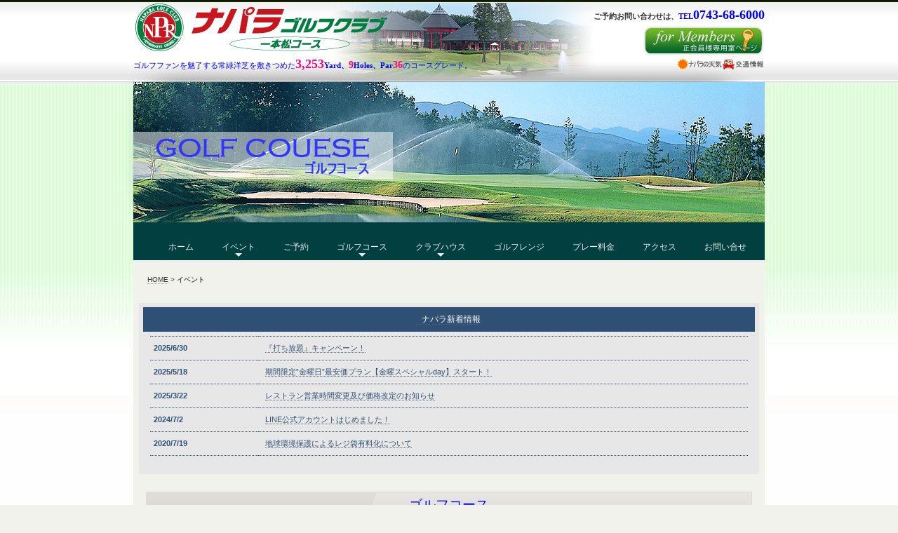

--- FILE ---
content_type: text/html
request_url: https://www.napara.co.jp/event.html
body_size: 4701
content:
<!DOCTYPE html>
<html lang="ja-JP">
 <head> 
  <meta http-equiv="X-UA-Compatible" content="IE=EmulateIE10"> 
  <meta http-equiv="content-type" content="text/html; charset=UTF-8"> 
  <link rel="dns-prefetch" href="//sync5-res.digitalstage.jp"> 
  <link rel="dns-prefetch" href="//sync5-cnsl.digitalstage.jp"> 
  <meta name="robots" content="index"> 
  <meta name="description" content="あっ、ゴルフに行こう！思い立ったらすぐナパラへ。9Hユニットなので、朝から夜まで思い立ったらいつでもゴルフができる！朝から18Hプレー、午前中はゆっくり寝て午後からゴルフ、仕事帰りにナイターでプレーなど、時間にとらわれないゴルフライフをお楽しみください！"> 
  <meta property="og:title" content="イベント　ナパラゴルフクラブ"> 
  <meta property="og:type" content="website"> 
  <meta property="og:image" content="http://www.napara.co.jp//bdflashinfo/thumbnail.png"> 
  <meta property="og:url" content="http://www.napara.co.jp/event.html"> 
  <meta property="og:site_name" content="ナパラゴルフグラブ 20241123～"> 
  <meta property="og:description" content="あっ、ゴルフに行こう！思い立ったらすぐナパラへ。9Hユニットなので、朝から夜まで思い立ったらいつでもゴルフができる！朝から18Hプレー、午前中はゆっくり寝て午後からゴルフ、仕事帰りにナイターでプレーなど、時間にとらわれないゴルフライフをお楽しみください！"> 
  <meta name="twitter:card" content="summary_large_image"> 
  <meta name="twitter:image" content="http://www.napara.co.jp/bdflashinfo/thumbnail.png"> 
  <meta name="note:card" content="summary_large_image"> 
  <link rel="canonical" href="http://www.napara.co.jp/event.html"> 
  <title>イベント　ナパラゴルフクラブ</title> 
  <link rel="stylesheet" type="text/css" href="_module/layout/style.css" id="layout-css"> 
  <link rel="stylesheet" type="text/css" href="_module/layout/_else.css" id="options-css"> 
  <link rel="stylesheet" type="text/css" href="_module/theme/default08/style.css" id="theme-css"> 
  <link rel="stylesheet" type="text/css" href="event.css?1762223293610c0100" id="page-css">    
  <link rel="alternate" type="application/atom+xml" title="Atom" href="https://napara.hateblo.jp/rss"> 
  <script type="text/javascript" src="_module/js/script.js?rs=0,l=0,t=default08,f=g,fs=m,c=043a" charset="utf-8" id="script-js"></script> 
  <script type="text/javascript">
<!--
var bdCssNames = {"area":["_cssskin/_area_side_a.css", "_cssskin/_area_billboard.css", "_cssskin/_area_main.css", "_cssskin/_area_header.css", "_cssskin/_area_side_b.css", "_cssskin/_area_footer.css"],
"block":["_cssskin/_block_header.css", "_cssskin/_block_footer.css", "_cssskin/_block_side_a.css", "_cssskin/_block_billboard.css", "_cssskin/_block_side_b.css", "_cssskin/_block_main.css"]}
//-->
</script> 
  <!-- custom_tags_start --> 
  <script defer type="text/javascript">
</script> 
  <!-- custom_tags_end --> 
 </head> 
 <body id="L01" class="ML00" data-type="bind"> 
  <div id="page" class="thunder-bg"> 
   <div class="wind-bg"> 
    <noscript> 
     <div id="no-script"> 
      <img src="_module/js/parts/noscript.gif" width="600" height="30" alt="Enable JavaScript in your browser. このウェブサイトはJavaScriptをオンにしてご覧下さい。"> 
      <br> 
     </div> 
    </noscript> 
    <div id="area-header" class="area noskin cssskin-_area_header" data-float="false"> 
     <div class="wrap"> 
      <div class="atl"></div> 
      <div class="atr"></div> 
      <div class="atc"></div> 
      <div class="amm"> 
       <div class="aml"></div> 
       <div class="amr"></div> 
       <div class="amc"> 
        <div id="bk88272850" class="block asymm cssskin-_block_header bd-sm-expert"> 
         <div class="widel-2"> 
          <div class="simple skin-3 type-1"> 
           <div class="lhm"> 
            <div class="column set-l"> 
             <!--サイトロゴ--> 
             <!--サイトのロゴを作るテンプレートです。ユーザービリティーバー付き。--> 
             <p><span class="img  noborder"><a href="./" data-pid="5635061"><img src="_src/86132760/logo2.png?v=1762223293094" width="368" height="70" alt=""></a></span><br><span style="color:#0000ff;">ゴルフファンを魅了する常緑洋芝を敷きつめた</span><strong><span style="color:#ff0080;" class="fsize_ll">3,</span></strong><strong><span style="color:#ff0080;" class="fsize_ll">25</span></strong><strong><span style="color:#ff0080;" class="fsize_ll">3</span></strong><strong><span style="color:#0000ff;">Yard</span></strong><strong><span style="color:#0000ff;">、</span></strong><strong><span style="color:#ff0080;" class="fsize_l">9</span></strong><strong><span style="color:#0000ff;">Holes</span></strong><strong><span style="color:#0000ff;">、</span></strong><strong><span style="color:#0000ff;">Par</span></strong><strong><span style="color:#ff0080;" class="fsize_l">36</span></strong><span style="color:#0000ff;">のコースグレード。</span></p> 
            </div> 
            <div class="column set-r"> 
             <p class="ar"> <strong>ご予約お問い合わせは、</strong><strong><span style="color:#0000ff;">TEL</span></strong><strong><span style="color:#0000ff;" class="fsize_ll">0743</span></strong><strong><span style="color:#0000ff;" class="fsize_ll">-</span></strong><strong><span style="color:#0000ff;" class="fsize_ll">68</span></strong><strong><span style="color:#0000ff;" class="fsize_ll">-</span></strong><strong><span style="color:#0000ff;" class="fsize_ll">6000</span></strong><span class="img  noborder"><a href="member1/member.html" data-pid="5635076"><img src="_src/86132761/bttn_member.jpg?v=1762223293094" width="174" height="42" alt=""><img src="_src/86132762/bttn_member.jpg?v=1762223293094" width="174" height="42" alt="" class="over-img"></a></span><br><span class="img  noborder"><a href="http://weathernews.jp/golf/cgi/search_result.fcgi?id=6324"><img src="_src/86132763/tenki.gif?v=1762223293094" width="65" height="25" alt=""><img src="_src/86132764/tenki.jpg?v=1762223293094" width="65" height="25" alt="" class="over-img"></a></span><span class="img  noborder"><a href="http://www.kkr.mlit.go.jp/nara/index.php"><img src="_src/86132765/koutsu.gif?v=1762223293094" width="60" height="25" alt=""><img src="_src/86132766/koutsu.jpg?v=1762223293094" width="60" height="25" alt="" class="over-img"></a></span></p> 
            </div> 
           </div> 
          </div> 
         </div> 
        </div> 
       </div> 
      </div> 
      <div class="abl"></div> 
      <div class="abr"></div> 
      <div class="abc"></div> 
     </div> 
    </div> 
    <div id="area-billboard" class="area noskin cssskin-_area_billboard"> 
     <div class="wrap"> 
      <div class="atl"></div> 
      <div class="atr"></div> 
      <div class="atc"></div> 
      <div class="amm"> 
       <div class="aml"></div> 
       <div class="amr"></div> 
       <div class="amc"> 
        <div id="bk88272851" class="block plain cssskin-_block_billboard bd-sm-expert"> 
         <div class="col-1 picbk"> 
          <div class="simple skin-3 type-1"> 
           <div class="lhm"> 
            <div class="column set-1"> 
             <p><span class="img"><img src="_src/86132659/golfcose-banner.jpg?v=1762223293094" width="900" height="200" alt=""></span></p> 
             <!--ビルボードSサイズ--> 
             <!--ワンポイント：--> 
             <!--ビルボードの画像がページからはみ出る場合には、「ページ設定」のエリアスキンの「余白なし」にチェックを入れる必要があります。それでもはみ出る場合には、クイックリサイズ機能を使い、画像をひとまわり小さくします。--> 
            </div> 
           </div> 
          </div> 
         </div> 
        </div> 
        <div id="bk88272852" class="block plain cssskin-_block_billboard bd-sm-expert"> 
         <div class="col-1"> 
          <div class="simple skin-2 type-2"> 
           <div class="lhm"> 
            <div class="column set-1"> 
             <p> </p> 
             <div class="menuh"> 
              <div class="menu-motion"> 
               <ul data-template="menufBlue" class="none"> 
                <li class="li1 top"><a href="./" data-pid="5635061" class="mn1">ホーム</a></li> 
                <li class="li1 "><a href="event.html" data-mypid="5635064" class="mn1 cr">イベント</a> 
                 <ul data-template="menufBlue" class="none"> 
                  <li class="li2"><a href="event.html" data-mypid="5635064" class="mn2 cr">イベント</a></li> 
                  <li class="li2"><a href="https://napara.hateblo.jp/" class="mn2">新着情報</a></li> 
                 </ul></li> 
                <li class="li1 "><a href="yoyaku.html" data-pid="5635065" class="mn1">ご予約</a></li> 
                <li class="li1 "><a href="cose.html" data-pid="5635066" class="mn1">ゴルフコース</a> 
                 <ul data-template="menufBlue" class="none"> 
                  <li class="li2"><a href="cose.html" data-pid="5635066" class="mn2">ゴルフコース.</a></li> 
                  <li class="li2"><a href="about.html" data-pid="5635063" class="mn2">ENJOYゴルフ</a></li> 
                 </ul></li> 
                <li class="li1 "><a href="clubhouse.html" data-pid="5635069" class="mn1">クラブハウス</a> 
                 <ul data-template="menufBlue" class="none"> 
                  <li class="li2"><a href="clubhouse.html" data-pid="5635069" class="mn2">クラブハウス</a></li> 
                  <li class="li2"><a href="restaurant.html" data-pid="5635070" class="mn2">レストラン</a></li> 
                 </ul></li> 
                <li class="li1 "><a href="range2.html" data-pid="5635068" class="mn1">ゴルフレンジ</a></li> 
                <li class="li1 "><a href="fee.html" data-pid="5635067" class="mn1">プレー料金</a></li> 
                <li class="li1 "><a href="acsess.html" data-pid="5635072" class="mn1">アクセス</a></li> 
                <li class="li1 btm"><a href="mail.html" data-pid="5635073" class="mn1">お問い合せ</a></li> 
               </ul> 
              </div> 
             </div> 
            </div> 
           </div> 
          </div> 
         </div> 
        </div> 
        <div id="bk88272853" class="block plain cssskin-_block_billboard bd-sm-expert"> 
         <div class="col-1"> 
          <div class="simple skin-3 type-1"> 
           <div class="lhm"> 
            <div class="column set-1"> 
             <p><span class="bdnavi breadcrumb-1"><a href="./" data-pid="5635061">HOME</a><span> &gt; </span><em>イベント</em></span></p> 
            </div> 
           </div> 
          </div> 
         </div> 
        </div> 
       </div> 
      </div> 
      <div class="abl"></div> 
      <div class="abr"></div> 
      <div class="abc"></div> 
     </div> 
    </div> 
    <div id="area-contents" class="area noskin"> 
     <div class="wrap"> 
      <div class="atl"></div> 
      <div class="atr"></div> 
      <div class="atc"></div> 
      <div class="amm"> 
       <div class="aml c-aml"></div> 
       <div class="amr c-amr"></div> 
       <div class="amc c-amc"> 
        <div id="main-group"> 
         <div class="core"> 
          <div id="area-main" class="area noskin areamgn cssskin-_area_main"> 
           <div class="wrap"> 
            <div class="atl"></div> 
            <div class="atr"></div> 
            <div class="atc"></div> 
            <div class="amm"> 
             <div class="aml"></div> 
             <div class="amr"></div> 
             <div class="amc"> 
              <div id="bk88272854" class="block plain framed cssskin-_block_main bd-sm-expert"> 
               <div class="col-1 color"> 
                <div class="simple skin-11 type-1"> 
                 <div class="lhw frame-3"> 
                  <div class="btl"></div> 
                  <div class="btr"></div> 
                  <div class="btc"></div> 
                  <div class="bmm"> 
                   <div class="bml"></div> 
                   <div class="bmr"></div> 
                   <div class="bmc"> 
                    <div class="column set-1"> 
                     <p class="ac"><span class="sync news5 " style="display:none;">,1,,{"newsType":1,"designId":"design1","newsSourceType":"typeRssDirect","bindNewsId":"","rssUrl":"https://napara.hateblo.jp/rss"}</span></p> 
                    </div> 
                   </div> 
                  </div> 
                  <div class="bbl"></div> 
                  <div class="bbr"></div> 
                  <div class="bbc"></div> 
                 </div> 
                </div> 
               </div> 
              </div> 
              <div id="bk88272855" class="block plain cssskin-_block_main bd-sm-expert"> 
               <div class="col-1"> 
                <div class="standard skin-5 type-1"> 
                 <div class="lhm mgn"> 
                  <div class="column set-1"> 
                   <div style="text-align: center;" class="h2"> 
                    <h2><span class="mm"><span class="mc"><span style="color:#0000ff;">ゴルフコース</span></span></span></h2> 
                   </div> 
                  </div> 
                 </div> 
                </div> 
               </div> 
              </div> 
              <div id="bk88272856" class="block index cssskin-_block_main bd-sm-expert"> 
               <div class="col-3"> 
                <div class="standard skin-5 type-1"> 
                 <div class="lhm"> 
                  <table class="table"> 
                   <tbody> 
                    <tr> 
                     <td class="ctl tdl"></td> 
                     <td class="ctc tdc"></td> 
                     <td class="ctr tdr"></td> 
                     <td class="gap"></td> 
                     <td class="ctl tdl"></td> 
                     <td class="ctc tdc"></td> 
                     <td class="ctr tdr"></td> 
                     <td class="gap"></td> 
                     <td class="tdl"></td> 
                     <td class="tdc"></td> 
                     <td class="tdr"></td> 
                    </tr> 
                    <tr> 
                     <td class="cml"></td> 
                     <td class="cmc set-1"> 
                      <!--目次（3段）--> <h4 style="text-align: center;"> ナパラはじめて割<br>１回限りの特別優待料金で！</h4> <p class="ac"> <span class="img  noborder"><a href="_src/86132941/hazimete.png?v=1762223293094" class="bindzoom" rel="width=565,height=809"><img src="_src/86132940/hazimete.png?v=1762223293094" width="173" height="248" alt=""><img src="_src/86132942/hazimete.png?v=1762223293094" width="173" height="248" alt="" class="over-img"></a></span></p> </td> 
                     <td class="cmr"></td> 
                     <td class="gap"></td> 
                     <td class="cml"></td> 
                     <td class="cmc set-2"> <h4 style="text-align: center;">1万円以下で楽しめる<br>ゴルフをはじめよう！</h4> <p class="ac"> <br><span class="img  noborder"><a href="_src/86132808/total1.jpg?v=1762223293094" class="bindzoom" rel="width=500,height=613"><img src="_src/86132806/total1.jpg?v=1762223293094" width="173" height="260" alt=""><img src="_src/86132807/total1.jpg?v=1762223293094" width="173" height="260" alt="" class="over-img"></a></span></p> <p class="ar"> </p> </td> 
                     <td class="cmr"></td> 
                     <td class="gap"></td> 
                     <td class="tdl"></td> 
                     <td class="tdc"></td> 
                     <td class="tdr"></td> 
                    </tr> 
                    <tr> 
                     <td class="cbl"></td> 
                     <td class="cbc"></td> 
                     <td class="cbr"></td> 
                     <td class="gap"></td> 
                     <td class="cbl"></td> 
                     <td class="cbc"></td> 
                     <td class="cbr"></td> 
                     <td class="gap"></td> 
                     <td class="tdl"></td> 
                     <td class="tdc"></td> 
                     <td class="tdr"></td> 
                    </tr> 
                   </tbody> 
                  </table> 
                 </div> 
                </div> 
               </div> 
              </div> 
              <div id="bk88272857" class="block plain cssskin-_block_main bd-sm-expert"> 
               <div class="col-1"> 
                <div class="standard skin-5 type-1"> 
                 <div class="lhm mgn"> 
                  <div class="column set-1"> 
                   <div style="text-align: center;" class="h2"> 
                    <h2><span class="mm"><span class="mc"><span style="color:#008000;">RANGE友の会</span></span></span></h2> 
                   </div> 
                  </div> 
                 </div> 
                </div> 
               </div> 
              </div> 
              <div id="bk88272858" class="block index cssskin-_block_main bd-sm-expert"> 
               <div class="col-3"> 
                <div class="standard skin-5 type-1"> 
                 <div class="lhm"> 
                  <table class="table"> 
                   <tbody> 
                    <tr> 
                     <td class="ctl tdl"></td> 
                     <td class="ctc tdc"></td> 
                     <td class="ctr tdr"></td> 
                     <td class="gap"></td> 
                     <td class="tdl"></td> 
                     <td class="tdc"></td> 
                     <td class="tdr"></td> 
                     <td class="gap"></td> 
                     <td class="tdl"></td> 
                     <td class="tdc"></td> 
                     <td class="tdr"></td> 
                    </tr> 
                    <tr> 
                     <td class="cml"></td> 
                     <td class="cmc set-1"> 
                      <!--目次（3段）--> <h4 style="text-align: center;"> RANGE 友の会<br>イベントカレンダー </h4> <p class="ac"> <br><span class="img  noborder"><a href="_src/90894844/202511.jpg?v=1762223293094" class="bindzoom" rel="width=563,height=811"><img src="_src/90894843/202511.jpg?v=1762223293094" width="173" height="250" alt=""><img src="_src/90894842/202511.jpg?v=1762223293094" width="173" height="250" alt="" class="over-img"></a></span><br> </p> <p class="ar"> <br> </p> </td> 
                     <td class="cmr"></td> 
                     <td class="gap"></td> 
                     <td class="tdl"></td> 
                     <td class="tdc"></td> 
                     <td class="tdr"></td> 
                     <td class="gap"></td> 
                     <td class="tdl"></td> 
                     <td class="tdc"></td> 
                     <td class="tdr"></td> 
                    </tr> 
                    <tr> 
                     <td class="cbl"></td> 
                     <td class="cbc"></td> 
                     <td class="cbr"></td> 
                     <td class="gap"></td> 
                     <td class="tdl"></td> 
                     <td class="tdc"></td> 
                     <td class="tdr"></td> 
                     <td class="gap"></td> 
                     <td class="tdl"></td> 
                     <td class="tdc"></td> 
                     <td class="tdr"></td> 
                    </tr> 
                   </tbody> 
                  </table> 
                 </div> 
                </div> 
               </div> 
              </div> 
              <div id="bk88273039" class="block plain cssskin-_block_main bd-sm-expert"> 
               <div class="col-1"> 
                <div class="standard skin-5 type-1"> 
                 <div class="lhm mgn"> 
                  <div class="column set-1"> 
                   <div style="text-align: center;" class="h2"> 
                    <h2><span class="mm"><span class="mc"><span style="color:#ff00ff;">ゴルフレッスン</span></span></span></h2> 
                   </div> 
                  </div> 
                 </div> 
                </div> 
               </div> 
              </div> 
              <div id="bk88272859" class="block index cssskin-_block_main bd-sm-expert"> 
               <div class="col-3"> 
                <div class="standard skin-5 type-1"> 
                 <div class="lhm"> 
                  <table class="table"> 
                   <tbody> 
                    <tr> 
                     <td class="ctl tdl"></td> 
                     <td class="ctc tdc"></td> 
                     <td class="ctr tdr"></td> 
                     <td class="gap"></td> 
                     <td class="ctl tdl"></td> 
                     <td class="ctc tdc"></td> 
                     <td class="ctr tdr"></td> 
                     <td class="gap"></td> 
                     <td class="tdl"></td> 
                     <td class="tdc"></td> 
                     <td class="tdr"></td> 
                    </tr> 
                    <tr> 
                     <td class="cml"></td> 
                     <td class="cmc set-1"> 
                      <!-- --> <h4 style="text-align: center;">おひとり様でも初心者でも<br>楽しくレッスン！</h4> <p class="ac"> <br> <br><span class="img  noborder"><a href="_src/86132811/academy.jpg?v=1762223293094" class="bindzoom" rel="width=564,height=807"><img src="_src/86132809/academy.jpg?v=1762223293094" width="173" height="260" alt=""><img src="_src/86132810/academy.jpg?v=1762223293094" width="173" height="260" alt="" class="over-img"></a></span></p> <p class="ar"><a href="http://napara.co.jp/event/academy202303.pdf">詳しくはこちら</a></p> </td> 
                     <td class="cmr"></td> 
                     <td class="gap"></td> 
                     <td class="cml"></td> 
                     <td class="cmc set-2"> <h4 style="text-align: center;">団体・企業向け<br>貸切レッスン！</h4> <p class="ac"> <br> <br><span class="img  noborder"><a href="_src/86132814/company-lesson.jpg?v=1762223293094" class="bindzoom" rel="width=500,height=709"><img src="_src/86132812/company-lesson.jpg?v=1762223293094" width="173" height="260" alt=""><img src="_src/86132813/company-lesson.jpg?v=1762223293094" width="173" height="260" alt="" class="over-img"></a></span><br> </p> <p class="ar"><a href="http://www.napara.co.jp/event/company_lesson.pdf">詳しくはこちら</a></p> <p> </p> <p class="ac"> </p> <p class="ar"> </p> </td> 
                     <td class="cmr"></td> 
                     <td class="gap"></td> 
                     <td class="tdl"></td> 
                     <td class="tdc"></td> 
                     <td class="tdr"></td> 
                    </tr> 
                    <tr> 
                     <td class="cbl"></td> 
                     <td class="cbc"></td> 
                     <td class="cbr"></td> 
                     <td class="gap"></td> 
                     <td class="cbl"></td> 
                     <td class="cbc"></td> 
                     <td class="cbr"></td> 
                     <td class="gap"></td> 
                     <td class="tdl"></td> 
                     <td class="tdc"></td> 
                     <td class="tdr"></td> 
                    </tr> 
                   </tbody> 
                  </table> 
                 </div> 
                </div> 
               </div> 
              </div> 
             </div> 
            </div> 
            <div class="abl"></div> 
            <div class="abr"></div> 
            <div class="abc"></div> 
           </div> 
          </div> 
         </div> 
         <div id="area-side-b" class="area noskin side-group cssskin-_area_side_b" data-float="false"> 
          <div class="wrap"> 
           <div class="atl"></div> 
           <div class="atr"></div> 
           <div class="atc"></div> 
           <div class="amm"> 
            <div class="aml"></div> 
            <div class="amr"></div> 
            <div class="amc"> 
            </div> 
           </div> 
           <div class="abl"></div> 
           <div class="abr"></div> 
           <div class="abc"></div> 
          </div> 
         </div> 
        </div> 
        <div id="area-side-a" class="area noskin areamgn side-group cssskin-_area_side_a" data-float="false"> 
         <div class="wrap"> 
          <div class="atl"></div> 
          <div class="atr"></div> 
          <div class="atc"></div> 
          <div class="amm"> 
           <div class="aml"></div> 
           <div class="amr"></div> 
           <div class="amc"> 
           </div> 
          </div> 
          <div class="abl"></div> 
          <div class="abr"></div> 
          <div class="abc"></div> 
         </div> 
        </div> 
       </div> 
      </div> 
      <div class="abl"></div> 
      <div class="abr"></div> 
      <div class="abc"></div> 
     </div> 
    </div> 
    <div id="blank-footer"></div> 
   </div> 
  </div> 
  <div id="area-footer" class="area noskin cssskin-_area_footer" data-float="false"> 
   <div class="wrap"> 
    <div class="atl"></div> 
    <div class="atr"></div> 
    <div class="atc"></div> 
    <div class="amm"> 
     <div class="aml"></div> 
     <div class="amr"></div> 
     <div class="amc"> 
      <div id="bk88272864" class="block plain cssskin-_block_footer bd-sm-expert"> 
       <div class="col-1"> 
        <div class="simple skin-3 type-1"> 
         <div class="lhm mgn"> 
          <div class="column set-1"> 
           <p><br></p> 
          </div> 
         </div> 
        </div> 
       </div> 
      </div> 
      <div id="bk88272865" class="block plain cssskin-_block_footer bd-sm-expert"> 
       <div class="col-1"> 
        <div class="simple skin-3 type-1"> 
         <div class="lhm"> 
          <div class="column set-1"> 
           <!--フッタ　メニュー付き--> 
           <!--メニューの付いたフッタメニューです。--> 
           <p class="ar"><span class="img  noborder"><a href="#page"><img src="_src/86132767/gr_top.gif?v=1762223293094" width="70" height="20" alt="ページの先頭へ"></a></span></p> 
           <div class="hr"></div> 
           <div class="menuh"> 
            <div class="menu-a"> 
             <ul class="none"> 
              <li class="li1 top"><a href="./" data-pid="5635061" class="mn1">ホーム</a></li> 
              <li class="li1 "><a href="privacy.html" data-pid="5635074" class="mn1">プライバシーポリシー</a></li> 
              <li class="li1 btm"><a href="mail.html" data-pid="5635073" class="mn1">お問い合わせ</a></li> 
             </ul> 
            </div> 
           </div> 
           <address class="ar">Copyright©2009-2010 NAPARA GOLF CLUB ALL RIGHTS RESERVED.</address> 
          </div> 
         </div> 
        </div> 
       </div> 
      </div> 
     </div> 
    </div> 
    <div class="abl"></div> 
    <div class="abr"></div> 
    <div class="abc"></div> 
   </div> 
  </div>  
 </body>
</html>

--- FILE ---
content_type: text/css
request_url: https://www.napara.co.jp/event.css?1762223293610c0100
body_size: 626
content:
@import '_cnskin/043a/css/style.css';#L01 #area-header.noskin,#L02 #area-header.noskin,#L03 #area-header.noskin,#L07 #area-header.noskin,#L08 #area-header.noskin{width:900px}#L01 #area-header,#L02 #area-header,#L03 #area-header,#L07 #area-header,#L08 #area-header{width:916px}#L01 #area-billboard.noskin,#L02 #area-billboard.noskin,#L03 #area-billboard.noskin,#L07 #area-billboard.noskin,#L08 #area-billboard.noskin{width:900px}#L01 #area-billboard,#L02 #area-billboard,#L03 #area-billboard,#L07 #area-billboard,#L08 #area-billboard{width:916px}#L01 #area-contents.noskin,#L02 #area-contents.noskin,#L03 #area-contents.noskin,#L07 #area-contents.noskin,#L08 #area-contents.noskin{width:900px}#L01 #area-contents,#L02 #area-contents,#L03 #area-contents,#L07 #area-contents,#L08 #area-contents{width:916px}#L02 #area-main,#L03 #area-main,#L07 #area-main,#L08 #area-main{width:70%}#L02 #area-side-a,#L03 #area-side-a,#L07 #area-side-a,#L08 #area-side-a{width:29%}#L01 #area-footer.noskin,#L02 #area-footer.noskin,#L03 #area-footer.noskin,#L07 #area-footer.noskin,#L08 #area-footer.noskin{width:900px}#L01 #area-footer,#L02 #area-footer,#L03 #area-footer,#L07 #area-footer,#L08 #area-footer{width:916px}#L04{width:900px;margin:0 auto}#L04 #area-contents{width:auto}#L04 #main-group{width:100%;margin-left:-240px}#L04 #area-main{margin-left:250px}#L04 #area-side-a{width:240px}#L05{width:900px;margin:0 auto}#L05 #area-contents{width:auto}#L05 #main-group{width:100%;margin-left:-240px}#L05 #main-group .core{width:100%;margin-right:-240px}#L05 #area-main{margin-left:250px;margin-right:250px}#L05 #area-side-a{width:240px}#L05 #area-side-b{width:240px}#L06{width:900px;margin:0 auto}#L06 #area-contents{width:auto}#L06 #main-group{width:100%;margin-right:-240px}#L06 #area-main{margin-right:250px}#L06 #area-side-a{width:240px}body{background:#f1f2ec}.wind-bg{background:url(_src/86132660/back-allpages-green3.jpg?v=1732365204301) no-repeat center top}.thunder-bg{background:url(_src/86132661/back-loop2.png?v=1732365204301) repeat-y center top}@media screen and (-webkit-min-device-pixel-ratio:0){.thunder-bg{background-position:49.999% top}}#area-billboard{background:#f1f2ec}#area-main{background:#f1f2ec}#area-side-a{background:#f1f2ec}#area-side-b{background:#f1f2ec}#area-footer{background:#f1f2ec}#area-contents{background:#f1f2ec}#bk88272860 div.lhm{padding-left:0;padding-top:10px;padding-right:0;padding-bottom:10px}#bk88272850 div.lhm{padding-left:0;padding-top:5px;padding-right:0;padding-bottom:0}#bk88272854 div.lhw{padding-left:0;padding-top:10px;padding-right:0;padding-bottom:0}#bk88272852{background:#004040}#bk88272852 div.lhm{padding-left:50px;padding-top:10px;padding-right:0;padding-bottom:0}#bk88272865 div.lhm{padding-left:20px;padding-top:0;padding-right:20px;padding-bottom:0}#bk88272861 div.lhn{padding-left:0;padding-top:0;padding-right:0;padding-bottom:0}#bk88272856 div.lhm{padding-left:10px;padding-top:10px;padding-right:10px;padding-bottom:20px}#bk88272853 div.lhm{padding-left:20px;padding-top:20px;padding-right:0;padding-bottom:0}#bk88273046 div.lhm{padding-left:10px;padding-top:10px;padding-right:10px;padding-bottom:20px}#bk88272858 div.lhm{padding-left:10px;padding-top:10px;padding-right:0;padding-bottom:20px}#bk88272859 div.lhm{padding-left:10px;padding-top:10px;padding-right:10px;padding-bottom:20px}.cssskin-_block_billboard{height:5px}


--- FILE ---
content_type: text/css
request_url: https://www.napara.co.jp/_cnskin/043a/css/style.css
body_size: 60
content:
@charset "utf-8";
/* theme setting
--------------------------------------------------------- */
@import "theme.css";
@import "../../../_module/layout/overwrite.css";


--- FILE ---
content_type: text/css
request_url: https://www.napara.co.jp/_module/layout/font/gothic/m/_msf.css
body_size: 35
content:
/* common.css - font settings　
  - Safari (Macintosh)
--------------------------------------------------------- */
body	{ font-size:12px;}


--- FILE ---
content_type: text/css
request_url: https://www.napara.co.jp/_cssskin/_block_billboard.css?tm=1762437473559
body_size: -40
content:
@charset "utf-8";

.cssskin-_block_billboard  {
  height: 5px;
}



--- FILE ---
content_type: text/css
request_url: https://www.napara.co.jp/_cssskin/_block_main.css?tm=1762437473560
body_size: -58
content:
@charset "utf-8";

.cssskin-_block_main h2 {
}



--- FILE ---
content_type: application/javascript
request_url: https://www.napara.co.jp/_module/menu/menufBlue/engine.js?tm=1762437473572
body_size: 400
content:
bd.menu.MenufBlue = function() {
	this.init.apply(this, arguments);
};

bd.menu.MenufBlue.prototype = {
	isReady: false,
	
	init: function() {
		this.isReady = true;
	},
	
	render: function( elem ) {
		var color = '#7ccbcb';
		var el = jQuery(elem),
			menu = el.parents('.menu-motion');
		
		menu.parent().addClass('motion-f motion-blue');
		menu.css('visibility', 'visible');
		jQuery(menu).find('.li2>span').css('background-color', color);
		
		// refresh
		bd.util.bdRefresh();
		Bindfooter.set();
		
	}
};

--- FILE ---
content_type: text/text;charset=UTF-8
request_url: https://sync5-cnsl.digitalstage.jp/sync/rss?url=https%3A%2F%2Fnapara.hateblo.jp%2Frss&callback=jQuery18303691988287481731_1762437473310&_=1762437475617
body_size: 1338
content:
jQuery18303691988287481731_1762437473310({"url": "https://napara.hateblo.jp/", "entries": [{"body": "<p><img class=\"hatena-fotolife\" height=\"863\" src=\"https://cdn-ak.f.st-hatena.com/images/fotolife/n/napara/20250630/20250630125558.jpg\" title=\"\" width=\"607\" /></p>\n<p>\u00a0</p>", "url": "https://napara.hateblo.jp/entry/2025/06/30/%E3%80%8E%E6%89%93%E3%81%A1%E6%94%BE%E9%A1%8C%E3%80%8F%E3%82%AD%E3%83%A3%E3%83%B3%E3%83%9A%E3%83%BC%E3%83%B3%EF%BC%81", "created_date": "", "updated_date": "2025-06-30T03:56:06.000+09:00", "subject": "\u300e\u6253\u3061\u653e\u984c\u300f\u30ad\u30e3\u30f3\u30da\u30fc\u30f3\uff01"}, {"body": "<p><img class=\"hatena-fotolife\" height=\"867\" src=\"https://cdn-ak.f.st-hatena.com/images/fotolife/n/napara/20250519/20250519073159.jpg\" title=\"\" width=\"621\" /></p>\n<p><br /><br /></p>\n<p>\u00a0</p>", "url": "https://napara.hateblo.jp/entry/2025/05/18/%E6%9C%9F%E9%96%93%E9%99%90%E5%AE%9A%E2%80%9D%E9%87%91%E6%9B%9C%E6%97%A5%E2%80%9D%E6%9C%80%E5%AE%89%E4%BE%A1%E3%83%97%E3%83%A9%E3%83%B3%E3%80%90%E9%87%91%E6%9B%9C%E3%82%B9%E3%83%9A%E3%82%B7%E3%83%A3", "created_date": "", "updated_date": "2025-05-18T07:45:33.000+09:00", "subject": "\u671f\u9593\u9650\u5b9a\u201d\u91d1\u66dc\u65e5\u201d\u6700\u5b89\u4fa1\u30d7\u30e9\u30f3\u3010\u91d1\u66dc\u30b9\u30da\u30b7\u30e3\u30ebday\u3011\u30b9\u30bf\u30fc\u30c8\uff01"}, {"body": "<p><img class=\"hatena-fotolife\" height=\"825\" src=\"https://cdn-ak.f.st-hatena.com/images/fotolife/n/napara/20250322/20250322155000.jpg\" title=\"\" width=\"559\" /></p>\n<p>\u00a0</p>", "url": "https://napara.hateblo.jp/entry/2025/03/22/%E3%83%AC%E3%82%B9%E3%83%88%E3%83%A9%E3%83%B3%E5%96%B6%E6%A5%AD%E6%99%82%E9%96%93%E5%A4%89%E6%9B%B4%E5%8F%8A%E3%81%B3%E4%BE%A1%E6%A0%BC%E6%94%B9%E5%AE%9A%E3%81%AE%E3%81%8A%E7%9F%A5%E3%82%89%E3%81%9B", "created_date": "", "updated_date": "2025-03-22T06:50:08.000+09:00", "subject": "\u30ec\u30b9\u30c8\u30e9\u30f3\u55b6\u696d\u6642\u9593\u5909\u66f4\u53ca\u3073\u4fa1\u683c\u6539\u5b9a\u306e\u304a\u77e5\u3089\u305b"}, {"body": "<p><img class=\"hatena-fotolife\" height=\"829\" src=\"https://cdn-ak.f.st-hatena.com/images/fotolife/n/napara/20240702/20240702160746.jpg\" title=\"\" width=\"585\" /></p>\n<h3 id=\"\">\u00a0</h3>", "url": "https://napara.hateblo.jp/entry/2024/07/02/LINE%E5%85%AC%E5%BC%8F%E3%82%A2%E3%82%AB%E3%82%A6%E3%83%B3%E3%83%88%E3%81%AF%E3%81%98%E3%82%81%E3%81%BE%E3%81%97%E3%81%9F%EF%BC%81", "created_date": "", "updated_date": "2024-07-02T07:08:29.000+09:00", "subject": "LINE\u516c\u5f0f\u30a2\u30ab\u30a6\u30f3\u30c8\u306f\u3058\u3081\u307e\u3057\u305f\uff01"}, {"body": "<p>2020\u5e747\u67081\u65e5\u304b\u3089\u306e\u30ec\u30b8\u888b\u6709\u6599\u5316\u306b\u4f34\u3044\u3001\u5f53\u30af\u30e9\u30d6\u3082\u30ec\u30b8\u888b\u304c\u6709\u6599\u5316\u3068\u306a\u308a\u307e\u3059\u3002</p>\n<p>\u3000<strong><span style=\"color: #ff0000;\">*\u30ec\u30b8\u888b\uff08\u5c0f\uff09\u3000\uff13\u5186</span></strong></p>\n<p>\u3000<strong><span style=\"color: #ff0000;\">*\u30ec\u30b8\u888b\uff08\u5927\uff09\u3000\uff15\u5186</span></strong></p>\n<p>\u00a0</p>\n<p>\u307e\u305f\u3001\u5730\u7403<a class=\"keyword\" href=\"http://d.hatena.ne.jp/keyword/%B4%C4%B6%AD%CA%DD%B8%EE\">\u74b0\u5883\u4fdd\u8b77</a>\u306e\u305f\u3081</p>\n<p>\u3000<strong>8\u67081\u65e5\uff08\u571f\uff09\u3088\u308a\u6d74\u5834\u306e\u30d3\u30cb\u30fc\u30eb\u888b\u306e\u63d0\u4f9b\u306f\u7d42\u4e86</strong>\u3055\u305b\u3066\u3044\u305f\u3060\u304d\u307e\u3059\u3002</p>\n<p><img alt=\"f:id:napara:20200719150947j:plain\" class=\"hatena-fotolife\" src=\"https://cdn-ak.f.st-hatena.com/images/fotolife/n/napara/20200719/20200719150947.jpg\" title=\"f:id:napara:20200719150947j:plain\" /></p>\n<p>\u3054\u6765\u5834\u306e\u7686\u3055\u307e\u306b\u306f\u3054\u8ff7\u60d1\u3092\u304a\u639b\u3051\u81f4\u3057\u307e\u3059\u304c\u3001\u3054\u7406\u89e3\u3068\u3054\u5354\u529b\u306e\u7a0b\u3088\u308d\u3057\u304f\u304a\u9858\u3044\u3044\u305f\u3057\u307e\u3059\u3002</p>", "url": "https://napara.hateblo.jp/entry/2020/07/19/%E5%9C%B0%E7%90%83%E7%92%B0%E5%A2%83%E4%BF%9D%E8%AD%B7%E3%81%AB%E3%82%88%E3%82%8B%E3%83%AC%E3%82%B8%E8%A2%8B%E6%9C%89%E6%96%99%E5%8C%96%E3%81%AB%E3%81%A4%E3%81%84%E3%81%A6", "created_date": "", "updated_date": "2020-07-19T06:10:16.000+09:00", "subject": "\u5730\u7403\u74b0\u5883\u4fdd\u8b77\u306b\u3088\u308b\u30ec\u30b8\u888b\u6709\u6599\u5316\u306b\u3064\u3044\u3066"}], "title": "\u30ca\u30d1\u30e9\u65b0\u7740\u60c5\u5831"})